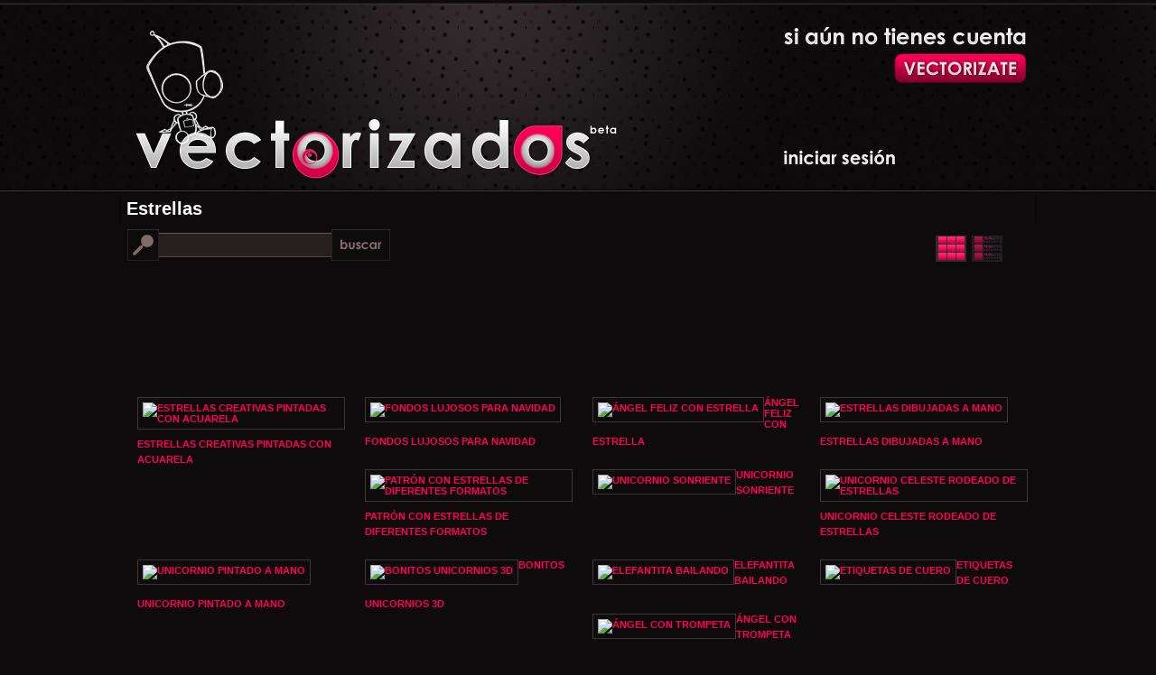

--- FILE ---
content_type: text/html; charset=UTF-8
request_url: https://www.vectorizados.com/c/estrellas/
body_size: 5487
content:
 <!DOCTYPE html PUBLIC "-//W3C//DTD XHTML 1.0 Transitional//EN" "https://www.w3.org/TR/xhtml1/DTD/xhtml1-transitional.dtd">
<html xmlns="https://www.w3.org/1999/xhtml">
<head>
<meta http-equiv="Content-Type" content="text/html; charset=UTF-8" />
<title>Vectores gratis Estrellas</title>

<link rel="stylesheet" type="text/css" media="screen" href="https://www.vectorizados.com/style.css" />

<script src="https://ajax.googleapis.com/ajax/libs/jquery/1.2.6/jquery.min.js" type="text/javascript"></script>
<script src="https://www.vectorizados.com/s3/popup.js" type="text/javascript"></script>
</head>

<body>
<div id="wrap">
<div id="sidebar">
<div id='button'><a href='#'></a></div><div id='enter'><a href='#'></a></div></div>
<div id="header">
<h1>
<a title="Vectorizados" href="https://www.vectorizados.com/" rel="nofollow" id="logo"><img alt="Vectorizados" src="https://www.vectorizados.com/images/logo.png"/></a>
</h1>
</div>

<div class="container">
<h1>Estrellas</h1>
<div id="search-opcion">
<form name="buscar" action="#" onsubmit="enviar(this); return false;">
<div class="camposearch"><input type="text" name="buscar" id="search" class="textInput" /></div>
<div class="searchboton"><input type="submit" class="buscar" value=""/></div>
</form>
</div>

<a href="#" class="switch_thumb">Switch Thumb</a> 

<div id="ad1">
	<script async src="https://pagead2.googlesyndication.com/pagead/js/adsbygoogle.js"></script>
	<!-- TOP VE -->
	<ins class="adsbygoogle"
	     style="display:inline-block;width:728px;height:90px"
	     data-ad-client="ca-pub-0805545295216060"
	     data-ad-slot="3908078278"></ins>
	<script>
	(adsbygoogle = window.adsbygoogle || []).push({});
	</script>
</div>

<ul class="display thumb_view">
<li><div class='content_block'><a href='https://www.vectorizados.com/vector/22428_estrellas-creativas-pintadas-con-acuarela/' title='Estrellas creativas pintadas con acuarela' rel='nofollow'><img src='https://www.vectorizados.com/muestras/2019/05/mini-estrellas-creativas-pintadas-con-acuarela.gif' alt='Estrellas creativas pintadas con acuarela' /></a><h2><a href='https://www.vectorizados.com/vector/22428_estrellas-creativas-pintadas-con-acuarela/' title='Estrellas creativas pintadas con acuarela'>Estrellas creativas pintadas con acuarela</a></h2><p>Colección de estrellas creativas pintadas con acuarela en distintos colores.</p></div></li><li><div class='content_block'><a href='https://www.vectorizados.com/vector/22254_fondos-lujosos-para-navidad/' title='Fondos lujosos para navidad' rel='nofollow'><img src='https://www.vectorizados.com/muestras/2019/04/mini-fondos-lujosos-para-navidad.gif' alt='Fondos lujosos para navidad' /></a><h2><a href='https://www.vectorizados.com/vector/22254_fondos-lujosos-para-navidad/' title='Fondos lujosos para navidad'>Fondos lujosos para navidad</a></h2><p>Set con cuatro fondos lujosos con patrón de regalos, estrellas y árboles para decorar la Navidad.</p></div></li><li><div class='content_block'><a href='https://www.vectorizados.com/vector/22252_ngel-feliz-con-estrella/' title='Ángel feliz con estrella' rel='nofollow'><img src='https://www.vectorizados.com/muestras/2019/04/mini-ngel-feliz-con-estrella.gif' alt='Ángel feliz con estrella' /></a><h2><a href='https://www.vectorizados.com/vector/22252_ngel-feliz-con-estrella/' title='Ángel feliz con estrella'>Ángel feliz con estrella</a></h2><p>Hermosa ilustración en caricatura de ángel con estrella y mensaje navideño.</p></div></li><li><div class='content_block'><a href='https://www.vectorizados.com/vector/22139_estrellas-dibujadas-a-mano/' title='Estrellas dibujadas a mano' rel='nofollow'><img src='https://www.vectorizados.com/muestras/2019/03/mini-estrellas-dibujadas-a-mano.gif' alt='Estrellas dibujadas a mano' /></a><h2><a href='https://www.vectorizados.com/vector/22139_estrellas-dibujadas-a-mano/' title='Estrellas dibujadas a mano'>Estrellas dibujadas a mano</a></h2><p>Colección de bonitas estrellas dibujadas a mano con ojos y distintas texturas.</p></div></li><li><div class='content_block'><a href='https://www.vectorizados.com/vector/22121_patron-con-estrellas-de-diferentes-formatos/' title='Patrón con estrellas de diferentes formatos' rel='nofollow'><img src='https://www.vectorizados.com/muestras/2019/03/mini-patron-con-estrellas-de-diferentes-formatos.gif' alt='Patrón con estrellas de diferentes formatos' /></a><h2><a href='https://www.vectorizados.com/vector/22121_patron-con-estrellas-de-diferentes-formatos/' title='Patrón con estrellas de diferentes formatos'>Patrón con estrellas de diferentes formatos</a></h2><p>Ilustración con patrón de estrellas de diferentes formatos sobre fondo azul.</p></div></li><li><div class='content_block'><a href='https://www.vectorizados.com/vector/21696_unicornio-sonriente/' title='Unicornio sonriente' rel='nofollow'><img src='https://www.vectorizados.com/muestras/2018/11/mini-unicornio-sonriente.gif' alt='Unicornio sonriente' /></a><h2><a href='https://www.vectorizados.com/vector/21696_unicornio-sonriente/' title='Unicornio sonriente'>Unicornio sonriente</a></h2><p>Hermosa ilustración de unicornio sonriente rodeado de estrellas y corazones.</p></div></li><li><div class='content_block'><a href='https://www.vectorizados.com/vector/21663_unicornio-celeste-rodeado-de-estrellas/' title='Unicornio celeste rodeado de estrellas' rel='nofollow'><img src='https://www.vectorizados.com/muestras/2018/11/mini-unicornio-celeste-rodeado-de-estrellas.gif' alt='Unicornio celeste rodeado de estrellas' /></a><h2><a href='https://www.vectorizados.com/vector/21663_unicornio-celeste-rodeado-de-estrellas/' title='Unicornio celeste rodeado de estrellas'>Unicornio celeste rodeado de estrellas</a></h2><p>Ilustración con unicornio celeste rodeado de pequeñas estrellas y nubes.</p></div></li><li><div class='content_block'><a href='https://www.vectorizados.com/vector/21662_unicornio-pintado-a-mano/' title='Unicornio pintado a mano' rel='nofollow'><img src='https://www.vectorizados.com/muestras/2018/11/mini-unicornio-pintado-a-mano.gif' alt='Unicornio pintado a mano' /></a><h2><a href='https://www.vectorizados.com/vector/21662_unicornio-pintado-a-mano/' title='Unicornio pintado a mano'>Unicornio pintado a mano</a></h2><p>Bonita ilustración con pequeño unicornio blanco pintado a mano sobre fondo azul.</p></div></li><li><div class='content_block'><a href='https://www.vectorizados.com/vector/21652_bonitos-unicornios-3d/' title='Bonitos unicornios 3d' rel='nofollow'><img src='https://www.vectorizados.com/muestras/2018/11/mini-bonitos-unicornios-3d.gif' alt='Bonitos unicornios 3d' /></a><h2><a href='https://www.vectorizados.com/vector/21652_bonitos-unicornios-3d/' title='Bonitos unicornios 3d'>Bonitos unicornios 3d</a></h2><p>Ilustración con tres simpáticos unicornios 3D rodeados de estrellas sobre fondo azul.</p></div></li><li><div class='content_block'><a href='https://www.vectorizados.com/vector/21430_elefantita-bailando/' title='Elefantita bailando ' rel='nofollow'><img src='https://www.vectorizados.com/muestras/2018/09/mini-elefantita-bailando.gif' alt='Elefantita bailando ' /></a><h2><a href='https://www.vectorizados.com/vector/21430_elefantita-bailando/' title='Elefantita bailando '>Elefantita bailando </a></h2><p>Ilustración infantil con pequeña elefantita bailando ballet rodeada de estrellas.</p></div></li><li><div class='content_block'><a href='https://www.vectorizados.com/vector/21306_etiquetas-de-cuero/' title='Etiquetas de cuero' rel='nofollow'><img src='https://www.vectorizados.com/muestras/2018/08/mini-etiquetas-de-cuero.gif' alt='Etiquetas de cuero' /></a><h2><a href='https://www.vectorizados.com/vector/21306_etiquetas-de-cuero/' title='Etiquetas de cuero'>Etiquetas de cuero</a></h2><p>Set con etiquetas realistas de cuero en forma de estrella, circular, banner y más.</p></div></li><li><div class='content_block'><a href='https://www.vectorizados.com/vector/21230_ngel-con-trompeta/' title='Ángel con trompeta' rel='nofollow'><img src='https://www.vectorizados.com/muestras/2018/08/mini-ngel-con-trompeta.gif' alt='Ángel con trompeta' /></a><h2><a href='https://www.vectorizados.com/vector/21230_ngel-con-trompeta/' title='Ángel con trompeta'>Ángel con trompeta</a></h2><p>Dibujo de ángel femenino atravesando el cielo de la noche con su trompeta.</p></div></li>
</ul>
<div style="clear:both"></div>

<div id="ad2">
<script type="text/javascript"><!--
google_ad_client = "pub-0805545295216060";
/* 728x90, creado 4/09/10 */
google_ad_slot = "9340141104";
google_ad_width = 728;
google_ad_height = 90;
//-->
</script>
<script type="text/javascript"
src="https://pagead2.googlesyndication.com/pagead/show_ads.js">
</script>
</div>
<div id="limpia" style="clear:both"></div>

<div id='paginacion'><div class="caja"><a href="http://www.vectorizados.com/c/estrellas/">INICIO</a></div><div class="caja"><a href="http://www.vectorizados.com/c/estrellas/pagina/1/" class="hoja">1</a></div><div class="caja"><a href="http://www.vectorizados.com/c/estrellas/pagina/2/" class="hoja">2</a></div><div class="caja"><a href="http://www.vectorizados.com/c/estrellas/pagina/3/" class="hoja">3</a></div><div class="caja"><a href="http://www.vectorizados.com/c/estrellas/pagina/4/" class="hoja">4</a></div><div class="caja"><a href="http://www.vectorizados.com/c/estrellas/pagina/5/" class="hoja">5</a></div><div class="caja"><a href="http://www.vectorizados.com/c/estrellas/pagina/6/" class="hoja">6</a></div><div class="caja"><a href="http://www.vectorizados.com/c/estrellas/pagina/7/" class="hoja">7</a></div><div class="caja"><a href="http://www.vectorizados.com/c/estrellas/pagina/8/" class="hoja">8</a></div><div class="caja"><a href="http://www.vectorizados.com/c/estrellas/pagina/9/" class="hoja">9</a></div><div class="caja"><a href="http://www.vectorizados.com/c/estrellas/pagina/10/" class="hoja">10</a></div><div class="caja"><a href="http://www.vectorizados.com/c/estrellas/pagina/11/" class="hoja">11</a></div><div class="caja"><a href="http://www.vectorizados.com/c/estrellas/pagina/12/" class="hoja">12</a></div><div class="caja"><a href="http://www.vectorizados.com/c/estrellas/pagina/13/" class="hoja">13</a></div><div class="caja"><a href="http://www.vectorizados.com/c/estrellas/pagina/14/" class="hoja">14</a></div><div class="caja"><a href="http://www.vectorizados.com/c/estrellas/pagina/15/" class="hoja">15</a></div><div class="caja"><a href="http://www.vectorizados.com/c/estrellas/pagina/16/" class="hoja">16</a></div><div class="caja"><a href="http://www.vectorizados.com/c/estrellas/pagina/17/" class="hoja">17</a></div><div class="caja"><a href="http://www.vectorizados.com/c/estrellas/pagina/1/" class="avanza">>></a></div></div>
</div>
</div>
<div style="clear:both"></div>
<!-- Cached page served by Vecto-Cache -->
<div id="login_form">
<a id="login_formClose">x</a>
<h1>Registrate gratis!</h1>
		
<form name="contact" method="post" action="">

<div id="etiqueta1" class="label">Tu nombre</div>
<div class="campo_registro" id="nombre_contenedor"><input type="text" name="name" id="name" size="30" value="" class="text-input" /></div>
<label class="error" for="name" id="name_error">Debes completar este campo.</label>
      
<div id="etiqueta2" class="label">Tu email</div>
<div class="campo_registro"><input type="text" name="email" id="email" size="30" value="" class="text-input" /></div>
<label class="error" for="email" id="email_error">Debes completar este campo.</label>
      
<div id="etiqueta3" class="label">Tu password</div>
<div class="campo_registro"><input type="password" name="password" id="password" size="30" value="" class="text-input" /></div>
<label class="error" for="password" id="password_error">Debes completar este campo.</label>
      
<input type="submit" value="" class="button" id="submit_btn"  />
</form>
</div>


<div id="ingreso">

<fieldset>
<h1>Ingresa a tu cuenta!</h1>

<div id="etiqueta4" class="label">Tu email</div>
<div class="campo_registro"><input type="text" name="user" id="user" size="30" value="" class="text-input" /></div>
      
<div id="etiqueta6" class="label">Tu password</div>
<div class="campo_registro"><input type="password" name="pass" id="pass" size="30" value="" class="text-input" /></div>

<label class="error" for="password" id="login_error">Debes completar este campo.</label>

<input type="submit" value="" class="ingresar" id="submit_log"  />

</fieldset>

<fieldset>
<h1>Recordar password!</h1>
<div id="etiqueta5" class="label">Tu email</div>
<div class="campo_registro"><input type="text" name="email_remember" id="email_remember" size="30" value="" class="text-input" /></div>
<label class="error" for="email_remember" id="email_remember_error">Debes completar este campo.</label>

<input type="submit" value="" class="recordar" id="submit_remember"  />
</fieldset>
</div>


<div id="backgroundPopup"></div>

<div id="footer">
<div id="contenedor-footer">

<div class="sociales">
<div id="subscribe">
<h3 class="titulo suscripcion">Suscripción</h3>
<div class="btm-corners clearfix">

	<p class="rss">
		<a href="https://feeds2.feedburner.com/vectorizados" rel="nofollow"><span>Subscribite a Vectorizados</span> Recibe todos los nuevos vectores del sitio</a>
	</p>

	<p class="gplus">
		<a href="https://plus.google.com/102529501118076333027" rel="publisher"><span>Agrega a Vectorizados</span>Ingresa al círculo y encuéntranos.</a>
	</p>

	<p class="fb">
		<a href="https://www.facebook.com/comunidadvectorizados" rel="nofollow"><span>Hazte fan de Vectorizados</span>Integra la comunidad. </a>
	</p>
	
	<p class="twitter">
		<a href="https://twitter.com/vectorizados" rel="nofollow"><span>Sigue a Vectorizados</span>Y recibe todos los nuevos vectores </a>
	</p>

		<div class="email">
<form action="https://feedburner.google.com/fb/a/mailverify" method="post" target="popupwindow" onsubmit="window.open('https://feedburner.google.com/fb/a/mailverify?uri=vectorizados', 'popupwindow', 'scrollbars=yes,width=550,height=520');return true">
				<div><span>Vectorizados en tu email:</span></div>
				<div><input type="text" maxlength="50" size="30" id="email" name="email" tabindex="0" class="acepto" value='tu@email.com' onfocus='if(this.value=="tu@email.com") this.value = "";' /><input type="hidden" value="vectorizados" name="uri"/><input type="hidden" name="loc" value="es_ES"/></div>

<div><input type="submit" value="Suscribirme gratis!" /></div>
		  </form>
		</div>
</div>
</div>
</div>


<div class="populares">
<h3 class="titulo popular">Vectores gratis populares</h3>
<ul>
<li><a href='https://www.vectorizados.com/vector/4496_herramientas-elctricas/' title='Herramientas Eléctricas'>Herramientas Eléctricas</a></li><li><a href='https://www.vectorizados.com/vector/6793_logos-con-gente-abstracta/' title='Logos con gente abstracta'>Logos con gente abstracta</a></li><li><a href='https://www.vectorizados.com/vector/10310_siluetas-caninas/' title='Siluetas caninas'>Siluetas caninas</a></li><li><a href='https://www.vectorizados.com/vector/21286_nina-feliz-en-bicicleta/' title='Niña feliz en bicicleta'>Niña feliz en bicicleta</a></li><li><a href='https://www.vectorizados.com/vector/22262_comunicacion-social-eficiente/' title='Comunicación social eficiente'>Comunicación social eficiente</a></li><li><a href='https://www.vectorizados.com/vector/5462_fondo-ska/' title='Fondo Ska'>Fondo Ska</a></li><li><a href='https://www.vectorizados.com/vector/8383_cinco-frutas-realistas-en-3d/' title='Cinco frutas realistas en 3D'>Cinco frutas realistas en 3D</a></li><li><a href='https://www.vectorizados.com/vector/11966_mujeres-divertidas/' title='Mujeres divertidas'>Mujeres divertidas</a></li><li><a href='https://www.vectorizados.com/vector/22119_fondos-para-festejar-la-primavera/' title='Fondos para festejar la primavera'>Fondos para festejar la primavera</a></li><li><a href='https://www.vectorizados.com/vector/6990_subaru-de-carrera/' title='Subaru de carrera'>Subaru de carrera</a></li><li><a href='https://www.vectorizados.com/vector/3879_flores-y-plantas/' title='Flores y plantas'>Flores y plantas</a></li><li><a href='https://www.vectorizados.com/vector/6488_personajes-de-scooby-doo/' title='Personajes de Scooby Doo'>Personajes de Scooby Doo</a></li></ul>
</div>

<div class="categorias">
<h3 class="titulo tags">Categorías de Vectores</h3>
<div id="tagcloud">
<a href='https://www.vectorizados.com/c/illustrator/' class='largest' title='Illustrator'>Illustrator</a> <a href='https://www.vectorizados.com/c/photoshop/' class='small' title='Photoshop'>Photoshop</a> <a href='https://www.vectorizados.com/c/autocad/' class='smallest' title='Autocad'>Autocad</a> <a href='https://www.vectorizados.com/c/fuentes/' class='smallest' title='Fuentes'>Fuentes</a> <a href='https://www.vectorizados.com/c/coreldraw/' class='smallest' title='CorelDraw'>CorelDraw</a> <a href='https://www.vectorizados.com/c/freehand/' class='smallest' title='Freehand'>Freehand</a> <a href='https://www.vectorizados.com/c/abstractos/' class='small' title='Abstractos'>Abstractos</a> <a href='https://www.vectorizados.com/c/texturas/' class='smallest' title='Texturas'>Texturas</a> <a href='https://www.vectorizados.com/c/iconos/' class='small' title='Iconos'>Iconos</a> <a href='https://www.vectorizados.com/c/logos/' class='largest' title='Logos'>Logos</a> <a href='https://www.vectorizados.com/c/mapas/' class='smallest' title='Mapas'>Mapas</a> <a href='https://www.vectorizados.com/c/personas/' class='small' title='Personas'>Personas</a> <a href='https://www.vectorizados.com/c/siluetas/' class='medium' title='Siluetas'>Siluetas</a> <a href='https://www.vectorizados.com/c/objetos/' class='medium' title='Objetos'>Objetos</a> <a href='https://www.vectorizados.com/c/animales/' class='medium' title='Animales'>Animales</a> <a href='https://www.vectorizados.com/c/grunge/' class='small' title='Grunge'>Grunge</a> <a href='https://www.vectorizados.com/c/naturaleza/' class='medium' title='Naturaleza'>Naturaleza</a> <a href='https://www.vectorizados.com/c/manchas-gotas/' class='smallest' title='Manchas y Gotas'>Manchas y Gotas</a> <a href='https://www.vectorizados.com/c/fechas-especiales/' class='small' title='Fechas especiales'>Fechas especiales</a> <a href='https://www.vectorizados.com/c/formas/' class='small' title='Formas'>Formas</a> <a href='https://www.vectorizados.com/c/ornamentos/' class='small' title='Ornamentos'>Ornamentos</a> <a href='https://www.vectorizados.com/c/decorativos/' class='small' title='Decorativos'>Decorativos</a> <a href='https://www.vectorizados.com/c/simbolos/' class='smallest' title='Simbolos'>Simbolos</a> <a href='https://www.vectorizados.com/c/signos/' class='smallest' title='Signos'>Signos</a> <a href='https://www.vectorizados.com/c/elementos-web/' class='small' title='Elementos web'>Elementos web</a> <a href='https://www.vectorizados.com/c/escudos/' class='smallest' title='Escudos'>Escudos</a> <a href='https://www.vectorizados.com/c/autos/' class='smallest' title='Autos'>Autos</a> <a href='https://www.vectorizados.com/c/marcas/' class='smallest' title='Marcas'>Marcas</a> <a href='https://www.vectorizados.com/c/realistas/' class='small' title='Realistas'>Realistas</a> <a href='https://www.vectorizados.com/c/corazones/' class='small' title='Corazones'>Corazones</a> <a href='https://www.vectorizados.com/c/marcos/' class='small' title='Marcos'>Marcos</a> <a href='https://www.vectorizados.com/c/tribales/' class='small' title='Tribales'>Tribales</a> <a href='https://www.vectorizados.com/c/flores/' class='medium' title='Flores'>Flores</a> <a href='https://www.vectorizados.com/c/patrones/' class='small' title='Patrones'>Patrones</a> <a href='https://www.vectorizados.com/c/heraldicos/' class='small' title='Heraldicos'>Heraldicos</a> <a href='https://www.vectorizados.com/c/juegos/' class='smallest' title='Juegos'>Juegos</a> <a href='https://www.vectorizados.com/c/electronica/' class='smallest' title='Electronica'>Electronica</a> <a href='https://www.vectorizados.com/c/vintage/' class='smallest' title='Vintage'>Vintage</a> <a href='https://www.vectorizados.com/c/peliculas/' class='smallest' title='Peliculas'>Peliculas</a> <a href='https://www.vectorizados.com/c/anime/' class='smallest' title='Anime'>Anime</a> <a href='https://www.vectorizados.com/c/3d/' class='small' title='3D'>3D</a> <a href='https://www.vectorizados.com/c/caricaturas/' class='small' title='Caricaturas'>Caricaturas</a> <a href='https://www.vectorizados.com/c/dibujos/' class='small' title='Dibujos'>Dibujos</a> <a href='https://www.vectorizados.com/c/vacaciones/' class='smallest' title='Vacaciones'>Vacaciones</a> <a href='https://www.vectorizados.com/c/navidad/' class='small' title='Navidad'>Navidad</a> <a href='https://www.vectorizados.com/c/pascua/' class='smallest' title='Pascua'>Pascua</a> <a href='https://www.vectorizados.com/c/dia-de-la-madre/' class='smallest' title='Dia de la madre'>Dia de la madre</a> <a href='https://www.vectorizados.com/c/dia-del-padre/' class='smallest' title='Dia del padre'>Dia del padre</a> <a href='https://www.vectorizados.com/c/negocios/' class='smallest' title='Negocios'>Negocios</a> <a href='https://www.vectorizados.com/c/fondos/' class='medium' title='Fondos'>Fondos</a> <a href='https://www.vectorizados.com/c/estrellas/' class='small' title='Estrellas'>Estrellas</a> <a href='https://www.vectorizados.com/c/tatuajes/' class='small' title='Tatuajes'>Tatuajes</a> <a href='https://www.vectorizados.com/c/banners/' class='smallest' title='Banners'>Banners</a> <a href='https://www.vectorizados.com/c/tarjetas/' class='small' title='Tarjetas'>Tarjetas</a> <a href='https://www.vectorizados.com/c/deportes/' class='smallest' title='Deportes'>Deportes</a> <a href='https://www.vectorizados.com/c/musica/' class='smallest' title='Musica'>Musica</a> <a href='https://www.vectorizados.com/c/alimentos/' class='smallest' title='Alimentos'>Alimentos</a> <a href='https://www.vectorizados.com/c/lugares/' class='small' title='Lugares'>Lugares</a> <a href='https://www.vectorizados.com/c/ropa/' class='smallest' title='Ropa'>Ropa</a> <a href='https://www.vectorizados.com/c/calendarios/' class='smallest' title='Calendarios'>Calendarios</a> </div>

</div>

</div>
</div>
<script type="text/javascript" async>
var gaJsHost = (("https:" == document.location.protocol) ? "https://ssl." : "https://www.");
document.write(unescape("%3Cscript src='" + gaJsHost + "google-analytics.com/ga.js' type='text/javascript'%3E%3C/script%3E"));
</script>
<script type="text/javascript" async>
try {
var pageTracker = _gat._getTracker("UA-95145-6");
pageTracker._trackPageview();
} catch(err) {}</script>

<div id="backgroundPopup"></div>
	
</body>
</html>



--- FILE ---
content_type: text/html; charset=utf-8
request_url: https://www.google.com/recaptcha/api2/aframe
body_size: 266
content:
<!DOCTYPE HTML><html><head><meta http-equiv="content-type" content="text/html; charset=UTF-8"></head><body><script nonce="gFyU5g7SgY022iV763nLqA">/** Anti-fraud and anti-abuse applications only. See google.com/recaptcha */ try{var clients={'sodar':'https://pagead2.googlesyndication.com/pagead/sodar?'};window.addEventListener("message",function(a){try{if(a.source===window.parent){var b=JSON.parse(a.data);var c=clients[b['id']];if(c){var d=document.createElement('img');d.src=c+b['params']+'&rc='+(localStorage.getItem("rc::a")?sessionStorage.getItem("rc::b"):"");window.document.body.appendChild(d);sessionStorage.setItem("rc::e",parseInt(sessionStorage.getItem("rc::e")||0)+1);localStorage.setItem("rc::h",'1768719042865');}}}catch(b){}});window.parent.postMessage("_grecaptcha_ready", "*");}catch(b){}</script></body></html>